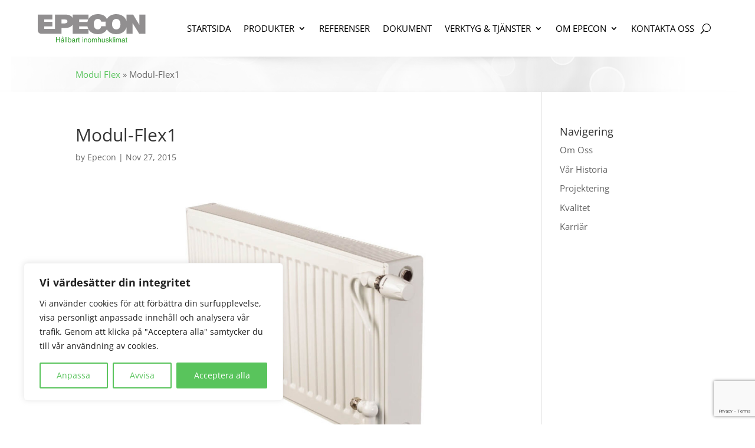

--- FILE ---
content_type: text/html; charset=utf-8
request_url: https://www.google.com/recaptcha/api2/anchor?ar=1&k=6LcUWMUUAAAAACNPvRcM73zb8RPg4SUKvG0dnPUI&co=aHR0cHM6Ly9lcGVjb24uc2U6NDQz&hl=en&v=PoyoqOPhxBO7pBk68S4YbpHZ&size=invisible&anchor-ms=20000&execute-ms=30000&cb=diku61185yjd
body_size: 48690
content:
<!DOCTYPE HTML><html dir="ltr" lang="en"><head><meta http-equiv="Content-Type" content="text/html; charset=UTF-8">
<meta http-equiv="X-UA-Compatible" content="IE=edge">
<title>reCAPTCHA</title>
<style type="text/css">
/* cyrillic-ext */
@font-face {
  font-family: 'Roboto';
  font-style: normal;
  font-weight: 400;
  font-stretch: 100%;
  src: url(//fonts.gstatic.com/s/roboto/v48/KFO7CnqEu92Fr1ME7kSn66aGLdTylUAMa3GUBHMdazTgWw.woff2) format('woff2');
  unicode-range: U+0460-052F, U+1C80-1C8A, U+20B4, U+2DE0-2DFF, U+A640-A69F, U+FE2E-FE2F;
}
/* cyrillic */
@font-face {
  font-family: 'Roboto';
  font-style: normal;
  font-weight: 400;
  font-stretch: 100%;
  src: url(//fonts.gstatic.com/s/roboto/v48/KFO7CnqEu92Fr1ME7kSn66aGLdTylUAMa3iUBHMdazTgWw.woff2) format('woff2');
  unicode-range: U+0301, U+0400-045F, U+0490-0491, U+04B0-04B1, U+2116;
}
/* greek-ext */
@font-face {
  font-family: 'Roboto';
  font-style: normal;
  font-weight: 400;
  font-stretch: 100%;
  src: url(//fonts.gstatic.com/s/roboto/v48/KFO7CnqEu92Fr1ME7kSn66aGLdTylUAMa3CUBHMdazTgWw.woff2) format('woff2');
  unicode-range: U+1F00-1FFF;
}
/* greek */
@font-face {
  font-family: 'Roboto';
  font-style: normal;
  font-weight: 400;
  font-stretch: 100%;
  src: url(//fonts.gstatic.com/s/roboto/v48/KFO7CnqEu92Fr1ME7kSn66aGLdTylUAMa3-UBHMdazTgWw.woff2) format('woff2');
  unicode-range: U+0370-0377, U+037A-037F, U+0384-038A, U+038C, U+038E-03A1, U+03A3-03FF;
}
/* math */
@font-face {
  font-family: 'Roboto';
  font-style: normal;
  font-weight: 400;
  font-stretch: 100%;
  src: url(//fonts.gstatic.com/s/roboto/v48/KFO7CnqEu92Fr1ME7kSn66aGLdTylUAMawCUBHMdazTgWw.woff2) format('woff2');
  unicode-range: U+0302-0303, U+0305, U+0307-0308, U+0310, U+0312, U+0315, U+031A, U+0326-0327, U+032C, U+032F-0330, U+0332-0333, U+0338, U+033A, U+0346, U+034D, U+0391-03A1, U+03A3-03A9, U+03B1-03C9, U+03D1, U+03D5-03D6, U+03F0-03F1, U+03F4-03F5, U+2016-2017, U+2034-2038, U+203C, U+2040, U+2043, U+2047, U+2050, U+2057, U+205F, U+2070-2071, U+2074-208E, U+2090-209C, U+20D0-20DC, U+20E1, U+20E5-20EF, U+2100-2112, U+2114-2115, U+2117-2121, U+2123-214F, U+2190, U+2192, U+2194-21AE, U+21B0-21E5, U+21F1-21F2, U+21F4-2211, U+2213-2214, U+2216-22FF, U+2308-230B, U+2310, U+2319, U+231C-2321, U+2336-237A, U+237C, U+2395, U+239B-23B7, U+23D0, U+23DC-23E1, U+2474-2475, U+25AF, U+25B3, U+25B7, U+25BD, U+25C1, U+25CA, U+25CC, U+25FB, U+266D-266F, U+27C0-27FF, U+2900-2AFF, U+2B0E-2B11, U+2B30-2B4C, U+2BFE, U+3030, U+FF5B, U+FF5D, U+1D400-1D7FF, U+1EE00-1EEFF;
}
/* symbols */
@font-face {
  font-family: 'Roboto';
  font-style: normal;
  font-weight: 400;
  font-stretch: 100%;
  src: url(//fonts.gstatic.com/s/roboto/v48/KFO7CnqEu92Fr1ME7kSn66aGLdTylUAMaxKUBHMdazTgWw.woff2) format('woff2');
  unicode-range: U+0001-000C, U+000E-001F, U+007F-009F, U+20DD-20E0, U+20E2-20E4, U+2150-218F, U+2190, U+2192, U+2194-2199, U+21AF, U+21E6-21F0, U+21F3, U+2218-2219, U+2299, U+22C4-22C6, U+2300-243F, U+2440-244A, U+2460-24FF, U+25A0-27BF, U+2800-28FF, U+2921-2922, U+2981, U+29BF, U+29EB, U+2B00-2BFF, U+4DC0-4DFF, U+FFF9-FFFB, U+10140-1018E, U+10190-1019C, U+101A0, U+101D0-101FD, U+102E0-102FB, U+10E60-10E7E, U+1D2C0-1D2D3, U+1D2E0-1D37F, U+1F000-1F0FF, U+1F100-1F1AD, U+1F1E6-1F1FF, U+1F30D-1F30F, U+1F315, U+1F31C, U+1F31E, U+1F320-1F32C, U+1F336, U+1F378, U+1F37D, U+1F382, U+1F393-1F39F, U+1F3A7-1F3A8, U+1F3AC-1F3AF, U+1F3C2, U+1F3C4-1F3C6, U+1F3CA-1F3CE, U+1F3D4-1F3E0, U+1F3ED, U+1F3F1-1F3F3, U+1F3F5-1F3F7, U+1F408, U+1F415, U+1F41F, U+1F426, U+1F43F, U+1F441-1F442, U+1F444, U+1F446-1F449, U+1F44C-1F44E, U+1F453, U+1F46A, U+1F47D, U+1F4A3, U+1F4B0, U+1F4B3, U+1F4B9, U+1F4BB, U+1F4BF, U+1F4C8-1F4CB, U+1F4D6, U+1F4DA, U+1F4DF, U+1F4E3-1F4E6, U+1F4EA-1F4ED, U+1F4F7, U+1F4F9-1F4FB, U+1F4FD-1F4FE, U+1F503, U+1F507-1F50B, U+1F50D, U+1F512-1F513, U+1F53E-1F54A, U+1F54F-1F5FA, U+1F610, U+1F650-1F67F, U+1F687, U+1F68D, U+1F691, U+1F694, U+1F698, U+1F6AD, U+1F6B2, U+1F6B9-1F6BA, U+1F6BC, U+1F6C6-1F6CF, U+1F6D3-1F6D7, U+1F6E0-1F6EA, U+1F6F0-1F6F3, U+1F6F7-1F6FC, U+1F700-1F7FF, U+1F800-1F80B, U+1F810-1F847, U+1F850-1F859, U+1F860-1F887, U+1F890-1F8AD, U+1F8B0-1F8BB, U+1F8C0-1F8C1, U+1F900-1F90B, U+1F93B, U+1F946, U+1F984, U+1F996, U+1F9E9, U+1FA00-1FA6F, U+1FA70-1FA7C, U+1FA80-1FA89, U+1FA8F-1FAC6, U+1FACE-1FADC, U+1FADF-1FAE9, U+1FAF0-1FAF8, U+1FB00-1FBFF;
}
/* vietnamese */
@font-face {
  font-family: 'Roboto';
  font-style: normal;
  font-weight: 400;
  font-stretch: 100%;
  src: url(//fonts.gstatic.com/s/roboto/v48/KFO7CnqEu92Fr1ME7kSn66aGLdTylUAMa3OUBHMdazTgWw.woff2) format('woff2');
  unicode-range: U+0102-0103, U+0110-0111, U+0128-0129, U+0168-0169, U+01A0-01A1, U+01AF-01B0, U+0300-0301, U+0303-0304, U+0308-0309, U+0323, U+0329, U+1EA0-1EF9, U+20AB;
}
/* latin-ext */
@font-face {
  font-family: 'Roboto';
  font-style: normal;
  font-weight: 400;
  font-stretch: 100%;
  src: url(//fonts.gstatic.com/s/roboto/v48/KFO7CnqEu92Fr1ME7kSn66aGLdTylUAMa3KUBHMdazTgWw.woff2) format('woff2');
  unicode-range: U+0100-02BA, U+02BD-02C5, U+02C7-02CC, U+02CE-02D7, U+02DD-02FF, U+0304, U+0308, U+0329, U+1D00-1DBF, U+1E00-1E9F, U+1EF2-1EFF, U+2020, U+20A0-20AB, U+20AD-20C0, U+2113, U+2C60-2C7F, U+A720-A7FF;
}
/* latin */
@font-face {
  font-family: 'Roboto';
  font-style: normal;
  font-weight: 400;
  font-stretch: 100%;
  src: url(//fonts.gstatic.com/s/roboto/v48/KFO7CnqEu92Fr1ME7kSn66aGLdTylUAMa3yUBHMdazQ.woff2) format('woff2');
  unicode-range: U+0000-00FF, U+0131, U+0152-0153, U+02BB-02BC, U+02C6, U+02DA, U+02DC, U+0304, U+0308, U+0329, U+2000-206F, U+20AC, U+2122, U+2191, U+2193, U+2212, U+2215, U+FEFF, U+FFFD;
}
/* cyrillic-ext */
@font-face {
  font-family: 'Roboto';
  font-style: normal;
  font-weight: 500;
  font-stretch: 100%;
  src: url(//fonts.gstatic.com/s/roboto/v48/KFO7CnqEu92Fr1ME7kSn66aGLdTylUAMa3GUBHMdazTgWw.woff2) format('woff2');
  unicode-range: U+0460-052F, U+1C80-1C8A, U+20B4, U+2DE0-2DFF, U+A640-A69F, U+FE2E-FE2F;
}
/* cyrillic */
@font-face {
  font-family: 'Roboto';
  font-style: normal;
  font-weight: 500;
  font-stretch: 100%;
  src: url(//fonts.gstatic.com/s/roboto/v48/KFO7CnqEu92Fr1ME7kSn66aGLdTylUAMa3iUBHMdazTgWw.woff2) format('woff2');
  unicode-range: U+0301, U+0400-045F, U+0490-0491, U+04B0-04B1, U+2116;
}
/* greek-ext */
@font-face {
  font-family: 'Roboto';
  font-style: normal;
  font-weight: 500;
  font-stretch: 100%;
  src: url(//fonts.gstatic.com/s/roboto/v48/KFO7CnqEu92Fr1ME7kSn66aGLdTylUAMa3CUBHMdazTgWw.woff2) format('woff2');
  unicode-range: U+1F00-1FFF;
}
/* greek */
@font-face {
  font-family: 'Roboto';
  font-style: normal;
  font-weight: 500;
  font-stretch: 100%;
  src: url(//fonts.gstatic.com/s/roboto/v48/KFO7CnqEu92Fr1ME7kSn66aGLdTylUAMa3-UBHMdazTgWw.woff2) format('woff2');
  unicode-range: U+0370-0377, U+037A-037F, U+0384-038A, U+038C, U+038E-03A1, U+03A3-03FF;
}
/* math */
@font-face {
  font-family: 'Roboto';
  font-style: normal;
  font-weight: 500;
  font-stretch: 100%;
  src: url(//fonts.gstatic.com/s/roboto/v48/KFO7CnqEu92Fr1ME7kSn66aGLdTylUAMawCUBHMdazTgWw.woff2) format('woff2');
  unicode-range: U+0302-0303, U+0305, U+0307-0308, U+0310, U+0312, U+0315, U+031A, U+0326-0327, U+032C, U+032F-0330, U+0332-0333, U+0338, U+033A, U+0346, U+034D, U+0391-03A1, U+03A3-03A9, U+03B1-03C9, U+03D1, U+03D5-03D6, U+03F0-03F1, U+03F4-03F5, U+2016-2017, U+2034-2038, U+203C, U+2040, U+2043, U+2047, U+2050, U+2057, U+205F, U+2070-2071, U+2074-208E, U+2090-209C, U+20D0-20DC, U+20E1, U+20E5-20EF, U+2100-2112, U+2114-2115, U+2117-2121, U+2123-214F, U+2190, U+2192, U+2194-21AE, U+21B0-21E5, U+21F1-21F2, U+21F4-2211, U+2213-2214, U+2216-22FF, U+2308-230B, U+2310, U+2319, U+231C-2321, U+2336-237A, U+237C, U+2395, U+239B-23B7, U+23D0, U+23DC-23E1, U+2474-2475, U+25AF, U+25B3, U+25B7, U+25BD, U+25C1, U+25CA, U+25CC, U+25FB, U+266D-266F, U+27C0-27FF, U+2900-2AFF, U+2B0E-2B11, U+2B30-2B4C, U+2BFE, U+3030, U+FF5B, U+FF5D, U+1D400-1D7FF, U+1EE00-1EEFF;
}
/* symbols */
@font-face {
  font-family: 'Roboto';
  font-style: normal;
  font-weight: 500;
  font-stretch: 100%;
  src: url(//fonts.gstatic.com/s/roboto/v48/KFO7CnqEu92Fr1ME7kSn66aGLdTylUAMaxKUBHMdazTgWw.woff2) format('woff2');
  unicode-range: U+0001-000C, U+000E-001F, U+007F-009F, U+20DD-20E0, U+20E2-20E4, U+2150-218F, U+2190, U+2192, U+2194-2199, U+21AF, U+21E6-21F0, U+21F3, U+2218-2219, U+2299, U+22C4-22C6, U+2300-243F, U+2440-244A, U+2460-24FF, U+25A0-27BF, U+2800-28FF, U+2921-2922, U+2981, U+29BF, U+29EB, U+2B00-2BFF, U+4DC0-4DFF, U+FFF9-FFFB, U+10140-1018E, U+10190-1019C, U+101A0, U+101D0-101FD, U+102E0-102FB, U+10E60-10E7E, U+1D2C0-1D2D3, U+1D2E0-1D37F, U+1F000-1F0FF, U+1F100-1F1AD, U+1F1E6-1F1FF, U+1F30D-1F30F, U+1F315, U+1F31C, U+1F31E, U+1F320-1F32C, U+1F336, U+1F378, U+1F37D, U+1F382, U+1F393-1F39F, U+1F3A7-1F3A8, U+1F3AC-1F3AF, U+1F3C2, U+1F3C4-1F3C6, U+1F3CA-1F3CE, U+1F3D4-1F3E0, U+1F3ED, U+1F3F1-1F3F3, U+1F3F5-1F3F7, U+1F408, U+1F415, U+1F41F, U+1F426, U+1F43F, U+1F441-1F442, U+1F444, U+1F446-1F449, U+1F44C-1F44E, U+1F453, U+1F46A, U+1F47D, U+1F4A3, U+1F4B0, U+1F4B3, U+1F4B9, U+1F4BB, U+1F4BF, U+1F4C8-1F4CB, U+1F4D6, U+1F4DA, U+1F4DF, U+1F4E3-1F4E6, U+1F4EA-1F4ED, U+1F4F7, U+1F4F9-1F4FB, U+1F4FD-1F4FE, U+1F503, U+1F507-1F50B, U+1F50D, U+1F512-1F513, U+1F53E-1F54A, U+1F54F-1F5FA, U+1F610, U+1F650-1F67F, U+1F687, U+1F68D, U+1F691, U+1F694, U+1F698, U+1F6AD, U+1F6B2, U+1F6B9-1F6BA, U+1F6BC, U+1F6C6-1F6CF, U+1F6D3-1F6D7, U+1F6E0-1F6EA, U+1F6F0-1F6F3, U+1F6F7-1F6FC, U+1F700-1F7FF, U+1F800-1F80B, U+1F810-1F847, U+1F850-1F859, U+1F860-1F887, U+1F890-1F8AD, U+1F8B0-1F8BB, U+1F8C0-1F8C1, U+1F900-1F90B, U+1F93B, U+1F946, U+1F984, U+1F996, U+1F9E9, U+1FA00-1FA6F, U+1FA70-1FA7C, U+1FA80-1FA89, U+1FA8F-1FAC6, U+1FACE-1FADC, U+1FADF-1FAE9, U+1FAF0-1FAF8, U+1FB00-1FBFF;
}
/* vietnamese */
@font-face {
  font-family: 'Roboto';
  font-style: normal;
  font-weight: 500;
  font-stretch: 100%;
  src: url(//fonts.gstatic.com/s/roboto/v48/KFO7CnqEu92Fr1ME7kSn66aGLdTylUAMa3OUBHMdazTgWw.woff2) format('woff2');
  unicode-range: U+0102-0103, U+0110-0111, U+0128-0129, U+0168-0169, U+01A0-01A1, U+01AF-01B0, U+0300-0301, U+0303-0304, U+0308-0309, U+0323, U+0329, U+1EA0-1EF9, U+20AB;
}
/* latin-ext */
@font-face {
  font-family: 'Roboto';
  font-style: normal;
  font-weight: 500;
  font-stretch: 100%;
  src: url(//fonts.gstatic.com/s/roboto/v48/KFO7CnqEu92Fr1ME7kSn66aGLdTylUAMa3KUBHMdazTgWw.woff2) format('woff2');
  unicode-range: U+0100-02BA, U+02BD-02C5, U+02C7-02CC, U+02CE-02D7, U+02DD-02FF, U+0304, U+0308, U+0329, U+1D00-1DBF, U+1E00-1E9F, U+1EF2-1EFF, U+2020, U+20A0-20AB, U+20AD-20C0, U+2113, U+2C60-2C7F, U+A720-A7FF;
}
/* latin */
@font-face {
  font-family: 'Roboto';
  font-style: normal;
  font-weight: 500;
  font-stretch: 100%;
  src: url(//fonts.gstatic.com/s/roboto/v48/KFO7CnqEu92Fr1ME7kSn66aGLdTylUAMa3yUBHMdazQ.woff2) format('woff2');
  unicode-range: U+0000-00FF, U+0131, U+0152-0153, U+02BB-02BC, U+02C6, U+02DA, U+02DC, U+0304, U+0308, U+0329, U+2000-206F, U+20AC, U+2122, U+2191, U+2193, U+2212, U+2215, U+FEFF, U+FFFD;
}
/* cyrillic-ext */
@font-face {
  font-family: 'Roboto';
  font-style: normal;
  font-weight: 900;
  font-stretch: 100%;
  src: url(//fonts.gstatic.com/s/roboto/v48/KFO7CnqEu92Fr1ME7kSn66aGLdTylUAMa3GUBHMdazTgWw.woff2) format('woff2');
  unicode-range: U+0460-052F, U+1C80-1C8A, U+20B4, U+2DE0-2DFF, U+A640-A69F, U+FE2E-FE2F;
}
/* cyrillic */
@font-face {
  font-family: 'Roboto';
  font-style: normal;
  font-weight: 900;
  font-stretch: 100%;
  src: url(//fonts.gstatic.com/s/roboto/v48/KFO7CnqEu92Fr1ME7kSn66aGLdTylUAMa3iUBHMdazTgWw.woff2) format('woff2');
  unicode-range: U+0301, U+0400-045F, U+0490-0491, U+04B0-04B1, U+2116;
}
/* greek-ext */
@font-face {
  font-family: 'Roboto';
  font-style: normal;
  font-weight: 900;
  font-stretch: 100%;
  src: url(//fonts.gstatic.com/s/roboto/v48/KFO7CnqEu92Fr1ME7kSn66aGLdTylUAMa3CUBHMdazTgWw.woff2) format('woff2');
  unicode-range: U+1F00-1FFF;
}
/* greek */
@font-face {
  font-family: 'Roboto';
  font-style: normal;
  font-weight: 900;
  font-stretch: 100%;
  src: url(//fonts.gstatic.com/s/roboto/v48/KFO7CnqEu92Fr1ME7kSn66aGLdTylUAMa3-UBHMdazTgWw.woff2) format('woff2');
  unicode-range: U+0370-0377, U+037A-037F, U+0384-038A, U+038C, U+038E-03A1, U+03A3-03FF;
}
/* math */
@font-face {
  font-family: 'Roboto';
  font-style: normal;
  font-weight: 900;
  font-stretch: 100%;
  src: url(//fonts.gstatic.com/s/roboto/v48/KFO7CnqEu92Fr1ME7kSn66aGLdTylUAMawCUBHMdazTgWw.woff2) format('woff2');
  unicode-range: U+0302-0303, U+0305, U+0307-0308, U+0310, U+0312, U+0315, U+031A, U+0326-0327, U+032C, U+032F-0330, U+0332-0333, U+0338, U+033A, U+0346, U+034D, U+0391-03A1, U+03A3-03A9, U+03B1-03C9, U+03D1, U+03D5-03D6, U+03F0-03F1, U+03F4-03F5, U+2016-2017, U+2034-2038, U+203C, U+2040, U+2043, U+2047, U+2050, U+2057, U+205F, U+2070-2071, U+2074-208E, U+2090-209C, U+20D0-20DC, U+20E1, U+20E5-20EF, U+2100-2112, U+2114-2115, U+2117-2121, U+2123-214F, U+2190, U+2192, U+2194-21AE, U+21B0-21E5, U+21F1-21F2, U+21F4-2211, U+2213-2214, U+2216-22FF, U+2308-230B, U+2310, U+2319, U+231C-2321, U+2336-237A, U+237C, U+2395, U+239B-23B7, U+23D0, U+23DC-23E1, U+2474-2475, U+25AF, U+25B3, U+25B7, U+25BD, U+25C1, U+25CA, U+25CC, U+25FB, U+266D-266F, U+27C0-27FF, U+2900-2AFF, U+2B0E-2B11, U+2B30-2B4C, U+2BFE, U+3030, U+FF5B, U+FF5D, U+1D400-1D7FF, U+1EE00-1EEFF;
}
/* symbols */
@font-face {
  font-family: 'Roboto';
  font-style: normal;
  font-weight: 900;
  font-stretch: 100%;
  src: url(//fonts.gstatic.com/s/roboto/v48/KFO7CnqEu92Fr1ME7kSn66aGLdTylUAMaxKUBHMdazTgWw.woff2) format('woff2');
  unicode-range: U+0001-000C, U+000E-001F, U+007F-009F, U+20DD-20E0, U+20E2-20E4, U+2150-218F, U+2190, U+2192, U+2194-2199, U+21AF, U+21E6-21F0, U+21F3, U+2218-2219, U+2299, U+22C4-22C6, U+2300-243F, U+2440-244A, U+2460-24FF, U+25A0-27BF, U+2800-28FF, U+2921-2922, U+2981, U+29BF, U+29EB, U+2B00-2BFF, U+4DC0-4DFF, U+FFF9-FFFB, U+10140-1018E, U+10190-1019C, U+101A0, U+101D0-101FD, U+102E0-102FB, U+10E60-10E7E, U+1D2C0-1D2D3, U+1D2E0-1D37F, U+1F000-1F0FF, U+1F100-1F1AD, U+1F1E6-1F1FF, U+1F30D-1F30F, U+1F315, U+1F31C, U+1F31E, U+1F320-1F32C, U+1F336, U+1F378, U+1F37D, U+1F382, U+1F393-1F39F, U+1F3A7-1F3A8, U+1F3AC-1F3AF, U+1F3C2, U+1F3C4-1F3C6, U+1F3CA-1F3CE, U+1F3D4-1F3E0, U+1F3ED, U+1F3F1-1F3F3, U+1F3F5-1F3F7, U+1F408, U+1F415, U+1F41F, U+1F426, U+1F43F, U+1F441-1F442, U+1F444, U+1F446-1F449, U+1F44C-1F44E, U+1F453, U+1F46A, U+1F47D, U+1F4A3, U+1F4B0, U+1F4B3, U+1F4B9, U+1F4BB, U+1F4BF, U+1F4C8-1F4CB, U+1F4D6, U+1F4DA, U+1F4DF, U+1F4E3-1F4E6, U+1F4EA-1F4ED, U+1F4F7, U+1F4F9-1F4FB, U+1F4FD-1F4FE, U+1F503, U+1F507-1F50B, U+1F50D, U+1F512-1F513, U+1F53E-1F54A, U+1F54F-1F5FA, U+1F610, U+1F650-1F67F, U+1F687, U+1F68D, U+1F691, U+1F694, U+1F698, U+1F6AD, U+1F6B2, U+1F6B9-1F6BA, U+1F6BC, U+1F6C6-1F6CF, U+1F6D3-1F6D7, U+1F6E0-1F6EA, U+1F6F0-1F6F3, U+1F6F7-1F6FC, U+1F700-1F7FF, U+1F800-1F80B, U+1F810-1F847, U+1F850-1F859, U+1F860-1F887, U+1F890-1F8AD, U+1F8B0-1F8BB, U+1F8C0-1F8C1, U+1F900-1F90B, U+1F93B, U+1F946, U+1F984, U+1F996, U+1F9E9, U+1FA00-1FA6F, U+1FA70-1FA7C, U+1FA80-1FA89, U+1FA8F-1FAC6, U+1FACE-1FADC, U+1FADF-1FAE9, U+1FAF0-1FAF8, U+1FB00-1FBFF;
}
/* vietnamese */
@font-face {
  font-family: 'Roboto';
  font-style: normal;
  font-weight: 900;
  font-stretch: 100%;
  src: url(//fonts.gstatic.com/s/roboto/v48/KFO7CnqEu92Fr1ME7kSn66aGLdTylUAMa3OUBHMdazTgWw.woff2) format('woff2');
  unicode-range: U+0102-0103, U+0110-0111, U+0128-0129, U+0168-0169, U+01A0-01A1, U+01AF-01B0, U+0300-0301, U+0303-0304, U+0308-0309, U+0323, U+0329, U+1EA0-1EF9, U+20AB;
}
/* latin-ext */
@font-face {
  font-family: 'Roboto';
  font-style: normal;
  font-weight: 900;
  font-stretch: 100%;
  src: url(//fonts.gstatic.com/s/roboto/v48/KFO7CnqEu92Fr1ME7kSn66aGLdTylUAMa3KUBHMdazTgWw.woff2) format('woff2');
  unicode-range: U+0100-02BA, U+02BD-02C5, U+02C7-02CC, U+02CE-02D7, U+02DD-02FF, U+0304, U+0308, U+0329, U+1D00-1DBF, U+1E00-1E9F, U+1EF2-1EFF, U+2020, U+20A0-20AB, U+20AD-20C0, U+2113, U+2C60-2C7F, U+A720-A7FF;
}
/* latin */
@font-face {
  font-family: 'Roboto';
  font-style: normal;
  font-weight: 900;
  font-stretch: 100%;
  src: url(//fonts.gstatic.com/s/roboto/v48/KFO7CnqEu92Fr1ME7kSn66aGLdTylUAMa3yUBHMdazQ.woff2) format('woff2');
  unicode-range: U+0000-00FF, U+0131, U+0152-0153, U+02BB-02BC, U+02C6, U+02DA, U+02DC, U+0304, U+0308, U+0329, U+2000-206F, U+20AC, U+2122, U+2191, U+2193, U+2212, U+2215, U+FEFF, U+FFFD;
}

</style>
<link rel="stylesheet" type="text/css" href="https://www.gstatic.com/recaptcha/releases/PoyoqOPhxBO7pBk68S4YbpHZ/styles__ltr.css">
<script nonce="TK6ZBAe8bkrMjWIYRR_Zbg" type="text/javascript">window['__recaptcha_api'] = 'https://www.google.com/recaptcha/api2/';</script>
<script type="text/javascript" src="https://www.gstatic.com/recaptcha/releases/PoyoqOPhxBO7pBk68S4YbpHZ/recaptcha__en.js" nonce="TK6ZBAe8bkrMjWIYRR_Zbg">
      
    </script></head>
<body><div id="rc-anchor-alert" class="rc-anchor-alert"></div>
<input type="hidden" id="recaptcha-token" value="[base64]">
<script type="text/javascript" nonce="TK6ZBAe8bkrMjWIYRR_Zbg">
      recaptcha.anchor.Main.init("[\x22ainput\x22,[\x22bgdata\x22,\x22\x22,\[base64]/[base64]/bmV3IFpbdF0obVswXSk6Sz09Mj9uZXcgWlt0XShtWzBdLG1bMV0pOks9PTM/bmV3IFpbdF0obVswXSxtWzFdLG1bMl0pOks9PTQ/[base64]/[base64]/[base64]/[base64]/[base64]/[base64]/[base64]/[base64]/[base64]/[base64]/[base64]/[base64]/[base64]/[base64]\\u003d\\u003d\x22,\[base64]\x22,\x22Z27CqVx0OsKJwrvCqj8ow7XCljHCi8OnYMK9LHAAc8KWwropw6wFZMO+XcO2MxXDi8KHREsTwoDCl1loLMOWw5TClcONw4DDlcKQw6pbw6QSwqBfw5xqw5LCulZuwrJ7FSzCr8OQUcOmwolLw6zDtiZ2w4Frw7nDvGXDsyTCi8K9wpVELsObOMKPEDjCkMKKW8K/w5V1w4jCuCtywrgNOHnDni56w5wEMyJdSU3CmcKvwq7DlMO3YCJhwqbCtkMdWsOtEDNKw59+wofCgV7CtUrDhVzCssOSwpUUw7l3wr/CkMOrfcOsZDTCtsKcwrYPw7xYw6dbw5VPw5Qkwq1+w4QtJ1xHw6kEP3UaUTHCsWoQw4vDicK3w5PCjMKARMORGMOuw6NAwrx9e0nCiSYbDmQfwobDmCEDw6zDmsKZw7w+fxtFwp7Cu8K9Un/[base64]/Dj1DDgcOCw43Dm8OFwrFCI8OHLg9neF8tDBnCnnnCrTHCmWLDlWAKPcKCAMKRwo/[base64]/[base64]/CvT7DncKdwrAiwqLDjcK/[base64]/E0MZw60JK8KxwqzDpzxPfTnChMK9eETCvMOsw4RAJzd0HVDDqGvClsKMw5/Do8OUDcOpw6gRw6jDkcK7G8OIVsOODEByw5dWKsKDwpJPw5jClHvDoMKfNcK7wqvCnnrDkDzCuMKdQERFwqA+dCDCuHbDthrCu8KUHzcpwr/DoVTClcOzwqbDnsK/AQ4jU8Ovwr7CryzDi8KLB1p0w5UqwrjDsVzDmBdnJ8OHw6nChMOwFn3Ds8KkRA/Dk8OFZTbChsOsY2/[base64]/AcKrw7Uaw4AIwqd6XE84wpbCjsOLw7PDjQogw7JQwrJXw4wKwpvCk3rCggHCrsK7bhbDm8OFW3LCq8KuImrDssKSdXFvYihZwrHDpVcsw5d6w4dAwoUww5BPMhrCsGciK8Ovw5/Cq8OnbsK/firDnGZuw78ewq/[base64]/a8KdRz7CsRVBwrM6N2zCmm0EVMO6wrHDli3Cull/VsOTWhR/[base64]/Dr2x7woAQwptIXAZccsK4MsKWwrVBJ8KhU8OVO0MjwqjCjxfDr8KSw41XIG5cdRkHwr3DlsKyw5nDh8OaRGLCol9rKMOJw4dQVMKaw6nCoRkGw4LCmMK0PRtbwrU4VcKoKMKdwrsOMU3DlGdDcsO8GQvCh8OyN8K8QX3DvH7DrcKqW1MUw7h7wp3Clg7CnlLDkG/Ch8OSw5PCmMKwEcKAw6hQOsKuw4o7w6Y1b8KrGXLCjT4Rw53DucKSw6bDmV3Cr27CsjxFCMOIaMO6MxHDg8Ohw7Flw74IASjCtgrCpsKmwpDCjMKqwr/DvMKxwpvCrVbDjBguKgHCvgF0wpbDt8KqLHsYTz91wpzDq8OewoJtHsOTR8ODJFg2wrfDtcOMwr7CmcKpaxXCgsO1w7Jlw6TDsB80A8OHw4NgJETDq8OGLcKiNwzCqjg3DlAXYcOmPsOYwrk4UMKNwp/CnyA8w5/[base64]/Cn37CpAQJw5d8U3PDs8KPwonDgsOlw4DCq8Oxw7kHwpRBwpHCvsK9wr/[base64]/[base64]/aMK4w7/CqsOSw6jDosOUwrHCnXxhVsOKw75iw6vDgsKuB2dXwo/DpRMrSMKmw5zCnsKbPMOzwqRuMMOPV8OzYm5dw5FaHcOdw4bDryXCj8OiZmchQCEdw5rCvQ1dwofCrAZsRMOnwoh6R8KTw6fDj1bDj8KDwpbDtU9/HinDtsKlPl/DjEpSJz3DssOnwozDncObwr7CpizCucKnKBrCusKowrUaw43Dlntow49bRMO4I8KHwo7CvcK7Qmc4w4XDnQpPazBFPsK+w6JtMMOrwo/[base64]/[base64]/CosOww5zCv8Otw4lAQjLCgsOfwq7DgwlLdsO2w7Z9dcOrw7NnacOTw7zDtAtaw4NDwpfCkz0aacOywqLCsMOhNcK1w4HDksOgYMKpw43CsylNQGAjVxDCicOew4VKNMOyXyV4w6zCoGrDnBHDoEc2aMKcw7IOX8K0wq8Sw63DrcKvKGPDuMKRambCtl/[base64]/Cp8OwLMOUwoYjwotqwpJdwpcTwrHDjVXCmn3DlQjDrCrCsxZRFcOGEsKRUmTDqz/DulonLcK+wrDCmsKsw543asKjJ8O/wqfDssKedlLCsMOpwpgpw5dow7nCqcONT1PCksKqL8OQw4vCvMK9wqESwqASPyrDgsK4Q1fCoDXCqFcpRkZ2OcOow4HCrlNvFk3DvcKILsOTGMOhLDosZRUwKC3CkHDDg8KSw7nDnsKzwpd5wqbDvAPCnBHDoSLCrsOCw5zCr8O8wqQDwowuPhl8blENw6fDh0DDmD/CjCfCtsKePDs9BlRswoMewqtMDsKBw5h7ZiDCqsKiw6/CjsKtasOzRcKvw4PCssK8wr/DozDCt8ORw7zDmMKeXW5ywr7CgsOqwq3Dtipow5HDv8Klw4LCky8/[base64]/Dv8KWJcK+JR57H8K4IyfCpMO9Aj1GCcKRF8K5w5dlwpPCujxZMcOewoQfbh/[base64]/bnBTPQNJwpPDsCjCr8K9Q8OywrQYw71bw6ladnDChkFsJWlCZkbCnDbDtMOmwqAgwqHCucOFRsKWw7ABw7zDtGnDhzrDpAgtH2tmBcKjP3BNw7PCt01mKsKXw4B9WUDDoH5Ww7s/w6puJQHDrSVzw4fDr8KawpBVHsKWwoUgaibCiwBGLXh6woDCqMK0aDkowpbDnMO2wp3Cg8OeKsKRwqHDvcOuw4thw4LCv8Ozw6EWwoDCtcKrw5/DgAZ/w4PCmTvDpcKMOmHCmiLDlU/Clj9sVsKDB1LCqkxYw4BmwpxQworDqUQlwqJQwqfDqsKqw5xiwqHDr8OqNWxSesKjXcKeRcKIwqHDjwnCogrCnXwVwrPCtRfChE4SU8OUw4PCvMKlw5PChsOVw5zCm8O6asKPwo7CknnDhA/DncKKZ8KGMcORBg1ow7nDj2LDpcOUD8K9NsK9ICcBRMONSMOPehXDjyoGWMKQw5fDsMOtw6PClXMawqQJw6Qkw7t/w7nCiTTDtDMUw5nDoijCmMO8Ukkjw6Vyw7cDwrciBsKswpQZMsK7wo/CrsK2VMKoUXNcwqrCtsKwJjReKV3Ch8Kzw5rCoRzDqxfDrsK7YTHCjMOWw7rCjlFHa8KMw7N+VWhOZcOhwpfClk/[base64]/[base64]/CscK4NsKUcyDCvMOwX8KFJcOfwpfCuwMmw5www4fDi8OawpRuSFTDgsO3w4IDPS1cw75DKMOoOCrDscOadUV9w6HDulEOFsOoeWXDvcOyw4jCsSvDq1DCiMObw53Co1AJD8OrPkbCvTfDh8Ouw7MrwrzDpsO/w6sPGmDDkRU7wqMAJMKgQV9KecKJwo5vRcONwp/DvcOrMUfCj8KQw4DCvTvDusKbw5XDucK1woMtw6oiSUZow6vCpRFnaMKVw4vCrMKbeMOOw6/Dl8O3wqlPRVFrI8K6EMKbw4c3f8ONGMOnLcOrwovDnkfCm27DicKRwq7CvsKiwpp9bsOcwp7DjEUsISzCnyIQwqYVwrEBw5vChAvDqcKEw6bDhnAIwqLDuMO1firCq8OSwo9/w6/CiGhGw4VKw48aw7x/wozCncOUWMK1wrk0wrFIPsKCCcOdByfCpiXDsMO0acO7acKhwpQOw6tBNcK9w4kawppPw7IuAsKaw5TCp8OeW18Dw5IAw7zDvcOfPsO1w7jCosKIwr9kwr/DiMKew4bDtMOvDAQ/[base64]/ChT7Dr8OdesKRS3AadsOPw6XCvTXCgsKKeMORwqrCu0nDjw5/[base64]/DisO/w5o/FDjCk0HCgkE/woM7VMKLJ8KjGQTDn8KZwoUgwrBeKVLCj0XDvsKkK0o1QiB+d1jDhcKfw5QFw63CrsKUwqAfCz02b0cPZcKhA8OZw5opd8KMw7wNwqlKw4XDiAnDohjCpsKmR34qwpjDsjJKw5PCg8K4w44IwrJZUsKmw790IsOHwr8Bwo/DrsKXGsKmw4rDnMOTcsKcCcKuRsOONSXCnhHDlhxpw53CpC92FGfChcOmdMO2wpt9wqpFbcK/wqDDtcKzaALCviFgw7PDrjHDpVggwooAw7nCimEWbAMIw6LDmF5WwpvDm8Khw4dWwr4Yw5XCgsK4dHUODA/CmC9iVsKdCMOidUTCkcO+WAhZw5zDncOXwqnCnHjCh8KxT1Axwq5RwoHCgHfDvMO6w4XDusK8wrrDucOvwpttdsKQAyV6woVADUk0w65nwrjCtsOHwrB1J8OrK8O/AcKbElDCiEjDli0ew4nCs8OPWQk/RVnDgikbf3vCkMOCb1bDsivDtVvCu1Itw6Fkbh/CqcOsS8KpworCq8Knw7XCgE1lCMKnRCPDjcKYw7PCtT/Dml3CuMOaPcKaTcOYw6UGwoTCpjY9KGZdwro4wpJGfWJ6cQVbw64Jwrx3w5vDvAUtGWjDmsKhwrpiwos9wqbCi8OtwpjDjMKWFMOhUCkpw6J8woRjw7ciw6ZawoPCgDrClG/CucOkw7FpCkRdwo3DtMK+LcO9Q0xkwqo2B15VScOnOUcCRMOLEMOTw4DDjsKQT0HCjMOhYSVEd1pTw63CjhTDvkbDhX4UbcOqfgTCinhLaMKKM8OkNMOEw6DDpsKdAD5awr3Dk8OBw4s9AxdXUn/Ckxlmw7/CosK3XHvCuEZCGRzCpnnDqMK4FRNJDFDDmGBzwqwEwofCj8OAwprDoXbDgcKIDMOlw5TCsAdlwpPCp3rDugVmD1/[base64]/[base64]/XsK8w6VUATAYw6UTcHsAZcOffVYtwrTDiyBwwrxyacKWPzU1CMODw6HCksOPwpPDmsO2VMO9wrg9bsK+w7nDg8O0wrrDv0UydhrDiGkCwofDl03DrDElwrJwKMO7w7vDn8OTw5DCkMOSBXTDsSwgwrrDoMOvMsOjwqkTw7fCnHLDuCfDpX/DkV4BfsOQVQnDrS90wpDDrnwhwrxAw58tLWfCg8OvKsK/YsKdcMO1bcKKcMOyUCBeCMKKUcOibRtAw5DCpg/CknvCpBHCkXbDs0hKw5x3F8O8T0MJwrPCpwp3BFjCjmAowq3Di2rDlsKQw5HCq1ktw5TCoRpIwrrCocOgwpvDkMKDHFDCs8KRHAcDwoAKwq92wqXDj0rCqSDDnHcUWcK/w7UgcsKSwpgfbETDmsOmIQQ8CMKlw4jDuCnCtzMNJGxpw6zCkMOyZcOmw6BTwpBUwrozw6ZoUsKTw4bDjcObFHnDosONwo/[base64]/DrBXCmcOawrTDksO5fUXCjsOtfE8iw5kbLVDCmsKYw4jDhcOUH11Sw74Hw4TDhHhyw6ZtUVjCjH86w6fChgzDuQ/DhcKAeBPDi8KCwqjDrMKXw4MoYRJUw7YNSMKtXcKeMR3Cn8O5wpbCuMO8G8OKwrssWcOKwpnChsKFw7p2LsObdMKxaDbCp8OhwoQmw5F9wobDuF/Ci8Obw4jCrxDCosKAwqvDu8KDHsOnV1huw7/ChjYEY8KAw5XDp8K3w63CscKfR8Oyw4bDtsK9F8K5wr3Dr8Klwp/Ct3ARHk4qw4DDoTzCk2cdw6MLKhZGwqcdW8OawrM0wonDg8KSOsK+EVNuXlDCusO4FAdjdMKkw7gMPcOcw63DjXJ/WcO9PMO1w5bDvgPDrsOFw7l4L8Opw7XDlTVbwqfCmMOpwrM0Lil4bcOQfiDCggkEwoIawrPCqwzCh1rDqsKLw7AXwq/DmlPCjMKPw73CoSTDi8K5RsOYw7Y7dFzCr8KhTR0kwp94w4HCpMKAw6HDoMO6T8KfwpgPeHjCnMKgcsKleMOtccO0wqLCuTjCi8KBwrXCglliLmwEw6VVFwjClsO3LnRrOXhHw6RSw6rCusOUFx7DhcOcKWLDm8O4w4zCvFrCssKGS8KFc8KuwpRlwos3w7/DmSvCmFPCrcOVw6BpVTJuJcKWwqrDpnDDq8OoHGrDt1cawrjCmMKawoM4wpnDtcOUwqnDpwPDtEk0Sz/CgBo4U8K1ecO1w4Y7AsKjc8OrOmArw6zCrsOiPTzCgcKOw6E6UHXDosODw4t+wpUBBMO5OsOLNyLCi2NiCMKnw4XClxM4fsKvEsOiw4wzTMOxwpwVGX0xw69tO27CqcOLw7lgZQbDqCtPIx/DtDAGLMOlwozCpAc4w4XDmMKHw7csFcKCw4jDqcO1UcOcw5/DkyfDvx0mbMK4w6slw5wZO8Oywoo3T8OJw7vCmmQJOhzDinsmd18rw6/[base64]/CiMKRw4zDr8KNw4PDo8OGS8OJfCTCrcKfSWZOw77DiQPDlcKlMsKewrRdwrjCq8OQw6N8wpzCk2A7F8Orw7wpL3ExDmU8bF4+W8KWw6sDbwvDgXjCtxcQHHnChMOQw6xlakZCwqMGdENUCSVOw7pkw7QOwopAwpHCuBnCjm3CkxbCgh/[base64]/DmAERwqLDmcOiwqjCmMKnKkbCu8KMwr88w7LClMOfw7zDkGLDk8KFwpjDqBvCjcKbw4bDvX/DusKbRCvChsKswo/DkkvDlCjDjyYuwrRgHMOTLcOdwpPCtUTChcOPw5ILWMKYwobDqsKhSX5ow5nDlGrDq8KgwoR/[base64]/PlHCgMOIPcOwwooMOcKhJ1LDo8OSB8KgCifDi07CrcOHw73Cm0vCi8KvCsKjw43CrSRKJDDCsB0RwpDDqsKlSMOBUcOII8Kww6XCp3jChcOdwqXCn8KWIilOw5/Cm8OAwoXCvgUyZMOww7DCoz1FwrjDrcKKw4LCusOdwpLDicKeGcKawpXDkULDlEzCgTgnw48OwpDCvQRywp/DrsKXwrDCtBVFQCx2XcKoTcOhcMKRecKMU1dUw5V/wo1gwrBocF7Cjj17JcKLdsOAw5Uuw7TCq8OzSGTDpH8qw6tEwrrColMLw59AwrQDEkzDk1tfNUZNw4/[base64]/DssOxw4fCu8O8wq7Dp8K3woMRS05/V8OPw7pKdxZ6QWdfEQHDjsKswq5EKMK2w48pS8KRWVLCsCfDu8Ktw6bDgFkAw5LCtg9BRcKuw5nDkGx9G8OCJXTDtcKIw6rDrsK3LsOMQsOPwp/[base64]/Jkp1MXk7a8OTwoNPw6BIcDRGw4MCwpnCssOlw6LDl8KYwpsibsOVw5ZcwrLDlcKFwrohT8OyRi/Dj8OpwolGMcK+w6rCnMO4eMKXw7p+w5J4w55UwrDDssKqw6Uiw7vCqn7DoUY9wrLDp0PCrTVMWHPDpGTDisOUw53CvHTCgcKew5TCplzDvcOWeMOCwo/CmMOGTixKwoTDksOKWGHDonNpw7nDoQcjwoEPDV3CrR9ow5E1FRnDljzDik7Cs3VDPWcSNMO6wohlX8KuFxPCusOTw5fDh8KoHcK2WMOewr/Dvh7Dn8OORW8Dw5nDnQvDtMK2S8O6NMOKw6LDqsK8CcK6w5fChsO/QcOCw7rCq8OUw5DDoMOzUX0Dw7bCnwHCpsKhw4IBM8Ozw6BWYsOQDsOcBxzCv8OtB8OXe8OxwpFNfsKJwp7Dr0t4wo5JBzkgFsOScizCvnMZG8OPaMK4w7DDvwvCv0bDmUVDw5zDsEUZwqTCvQIrYDnDi8OQw78/wpNqJmXCsmxfwrXCqlMXLUjDmMOrw73DnhNvacKHw5Yew7nCtcKmwpfDpsO4LsKqwrY0D8OYccKiQMOtM24owoXCl8KJKsKnXztOD8OsNDrDlMO/w78KdBvDtXXCvzbCmMOhw7fDkFzCpXHCtMKMwoN+w7oEwqhiwqrCkMKfw7TCoCBnwq1bP3HCmsKOwpBuBlwfJjhhWjHCp8KCCDJDWC5wSsOnHMOqFMKNVxnCjsOjFQjClcKJC8Ktw5DDoyV3Exgjwqd6T8OhwpbDlThsKMO5KybDhsKXw751w5tmCMOnE0/DihzCkDAcwrklw4vCu8OIw4bChzgxB1Q0cMOBH8OvCcOAw4jDuSlkwo/Ch8KgdxQxVcOgWMKCwrLDv8OjOBXDuMOFw4EUw7BzQ33DtcOTUC/[base64]/CgkzCrSc5wpvCg8KLGgrDqcK1w5ciBsKmAXnDo1fDrMOiw7XCgzXCosK+AgzDiRjCgxFgUMKuw7otw4YMw7QTwqtVwq0sRVJ2JnZeaMOgw4TDtsKxWQ/[base64]/DgVAYRB0Ow7HCqcOWQBcUGcO1FcK0w6LCr3DDmMOHJsOFwo13w47CtcK6w4nCpF3Di3zDjMOCw7zCj2PCl07CgMKEw6w/[base64]/CnQIwqzCgcOcw5EwGVhhFDTCjsK6LMOoHMO8w6hzGCcbwqk+w7bCjRhyw6vDqsKaLcOXF8OUOsKsamXCtkVBXHTDnsKKwrJPEsO+w47Dt8K/[base64]/DlMOHFsK9V8Kmf1pVwpLDglR1CTXCh15KN8KkAzhfwqPCiMK/PUfDjMKUOcKqw4vCmMOeNMObwocZwo/DqcKTK8ONw4jCtMK5RsO7A1bCkCPCsw8lScKfw7nDocOkw4F7w7A6IcK4w7hpJDTDsBxqaMOOHMK5bEgLw79pRsOMVsKWwqLCqMK1wrtcaSTCgsORwqfCiRnDugPDmsOKFsKcw6bCkHfDg2DDrnbCukE+wq03VcO3w7rCoMOWw4c/wqXDkMOAbypcw7pybcOPTnl/[base64]/DisOvwr3CmXvCtcKAwozDjnvCtMKuw7bCvQ8Cw5wDw4NxwpMKVHZRMsKpw60xwpnDrMOgwrDCt8KlYDHCvcKYZRAwYsK3c8ODccK7w5hBE8KJwpAyIh7DusKYwr/Cl3BZwrPDsjPDtw3Coi9LA2J2wqrCpVTCjMObVsOlwohdN8KqKMOxwrDCkFFAcWs0H8KAw7ICw6dGwr5Kw6fDtx3CuMKyw4siw4vCmEkRw5k4c8OII2TCj8Kyw5zDjx7DqMKiwqzCsQcmwrNZwrNOwop1w5FaN8OgLBrDpWDCicKXO3/ClsOuwqzCvMOINylww5XDgj5mFinCk0fDjlcpwqVPwo/DmsO0BmpYwpoGPcKtBkzCsG9vdsOmwqTCkgPDtMKywqkdBBDCjlMqHXXCigE1wp/CvzREwpDCvcO2SzPDhsKzw6PDjS5pOlU4w4dfKmXChUsVwovDmcKfw5LDjhPDtsO2bGnCtlfCpk88FB8uwq0PQMOtccKxw4jDgVLDhGzDlkQmdGcAwpohBsKKwp5ow6sFQFNbFcO1QVjDrMKUfAANwpfCgjjCnEXDiW/Ci2J3G1EPwqcXw4LDoCTDuWXDpMOXw6Agw4jCkx13TVMVw5zCr1VVLhpnNgHCvsO/woofwpIzw6oqEsKsf8Kew5Amw5cxHH3CrMO9w69Ew6PCnC0YwrUYQ8KLw6rDnMKNZ8KbNnbDocKMw7XDuiV8SFkzwpcTGMKtHsK8eSbCksOBw4fDqsO7QsOfClsAOUJGwqnCnzwaw53DjXTCgXUVwq/[base64]/bcKdwoLCjsKlRkoXwqnDgMK8J3PCvnYnWSLCmy8LacOBTTTDuhAfY3zCn8K5WT3Cq2YuwrFvAsK+VsK3w6jDksOewql0wrXCtx7CscK+wrPCsV4Fw7jCusKKwr0VwrBTMcO7w6QmG8OzZmM/wo3CosKGw4pzw5JywqbDi8OeR8K+FsK1A8OjJsOAw4EIJVPDkmTDscK/wqcDL8K+ZMK+JCvCucKnwpA1w4bCqxrDuSHCi8K5w5dxw4AKX8KewrzDtsOaRcKJdsOvwovDl0Zdw6dDV0JCwrRsw50Fwr1rWRMxwrjChiI/dsKRwp5iw6TDlFnCrhNzUEzDgUTDiMOlwpVZwrDCsxzDm8O8wqHCqcOzSDdbwq/CosKlUMOaw7TDkhDCnHjCi8KSw47DusOOHUzDlUzCl3vDhcKkIsO/fXlIfQUIwojCpw8bw67DtMKMRsOvw4HDklJfw6RbUcOnwqYmHmhTHwDCjlbCvBJDbMOiw656Y8OSwqJ/VnbCl2xWw4bDuMKAe8KMWcOTdsOdwqLCtMO+w4BGwoBfQcOMdk/[base64]/[base64]/DrcKLwphbQ1dkIwUaw4XCk3s4w7ozT1PDmj/DqsKlMcOuw5TDkCNJchrCi3XDhxjDt8OjKsOsw6LDqg/DqjTCpcKGMUUYQsKGIMKXTSYgBx8Mwq7Dv3ITw6fCgsKQw64Ow4LCtMOWw61TCAgUNcOzwqrDpC5pAMKjWjEsBwkYw5dRfMKNwq7DrRRpEX5AFcOIwqIIwqA8woPCjcOQw74jTcObacO8RS/DtcOSw49zeMKfMi1PX8OwMgTDqCIUw4cEAMOwEcOfw45VYDxJWsKQNQ3DngIlQi/[base64]/Q0ZCSWosKsKPcMKTw7FVHcOmUcKcGsKeW8KkJ8OwPMKtHsOew6BOwrknRsO4w6Z/VhA4IQEnPcKoPgFZEAhiwp7DqcK8w4kiw55zwpJuwoh6Fhp+bEjDu8KZw6sbSWrDj8OeAcKgw7/[base64]/[base64]/DrsOFw57CksK+w43CkwPCmBjDrxDDvEjCgBbCmMOSwoXDjT7CmGAxXcKVwq/CnSnCglvDpWoUw4I1wrXDi8K6w47DkTgAE8OOw7/[base64]/csKTHBzChkfChhF4Qg/DnsOlw49pccKSAcKGwq14wpk/woslAn0ow7jDl8K7wofDiGMawpjCqkkyakB6YcOdw5bCs2XCjmgBworDl0Y5bUd5HsOrHCrCl8KFwpHDgcKDdF/Dvg5lGMKLw54+V23CvcOywoBUe34wZMOzw77DtQDDkMOewoUhah3CvWRcw6pWwr8eB8OnMk7CqF3DuMOswoYSw6hsMyLDn8K/YV/Dn8Onw4vCnMK8VBpiDsOTwqnDiXxTS0kkwoQXAWrDpHLCgiR+VMOkw7xew6PCjVvDkHDCtxPDhkzCqQnDp8KLVsKcOCcew4knKDd6w5Vxw6EKFMOVMw8eMHATPx8Jwp3CgmzDlSTCn8Ohw7E+wrw9w7PDh8K0w5x8TMOtwpLDpMOSIC/CgWnDhMOrwr8zwo0Jw5ozEWvCpXJTw7webRHCscO5BMKpdWbCrEA5PsOTw4ZqQEk5N8Oew6PCiCMdwqjDn8Kjw6vDhcO1MS50QcKuwoPCksOffiHCrcOGw4/[base64]/[base64]/CvMOyb2DCq2lUPcKhUifCkMKEw7cWHRdyQ2xFEsORw6fClcOWb3bDpRBOFX0wVVDCkS1scig1QygGe8OVK0/DlcOrNMKtwpfDvcO/ZU8kFj7CtMKcJsKvw4vDtx7Dt1PDucKMwoLCo38LX8KZwqDCnS7DgGnCo8Ouw4bDhMOcdBd0PVLCq3A9SxVcBcO0wrbCtFZKX0ZgaTrCosKTbcOuY8OHKMKfAcOwwpMEMRXDjcOvAl/DncKsw6oKKcOnw5ltwq3ComFKwr7DiEUzOsK1S8O7RMOmfEHCi2XDsQZlwo/DpEzCo3F2RgXDjcKtasOySxXCv2xECcOGwpozL1rCu3cIwolpw7jCocKqwpgmXVLClkDDvHs5w73Dv24VwrPClAo2w57CuG9cw6LCmQ4UwrUQw7kAwq0Two58w5IacsK8w63DiRbCmsK+AsOXPsOcwp/DkgwkVz42SsKTw5PCi8OvAsKVw6Q8wp4YdDREwobDgmgQw6DDjz9Dw6jCqHBVw5oyw6vDiBB/wogGw7HCtsK+cW/DnjB/Y8OfZ8KVwofDtcOuTQYkHMO7w7jCjAHDrMKPwpPDlMK4YMKUPy0aAwwkw5nCqFtEw53CjMKywrA5wrkbwqTCvwbCmsOMVsKOwrJ4bmEZCcOqw7A/w4XCq8OkwrpqD8K/[base64]/DqMKlwoLDo8KxXx/DsWHCocOVw5zCpMOfWMOGw6gcwqPCv8KvAEw/Ux0QC8KpwpbCh2rDm3/CoT0qw50BwqvClcOuBsOIHyXDnggTacO3w5fDtk5KGWwNwpXDiDRbw4VfEVrDvgDCpk4EPMK0w77DgMKxw70wDELCo8OiwoDCisOSVsOccMK/XMK/w4jDiHvDrCfDnMOwLMKBFkfCtXRYMsOSwqYNEcOPwrEvFcKSwpcNwp5vT8O2wpDDvsOeTzV9wqfDgMKpBGrDnwTCp8KTFmDCnG9QCWouw77Dl3jCgwnDsy1Qam/Dgm3Dh15SOxApw7rCt8OcWmbCmkh9PU93ZcOPw7DDj0RrwoAwwrEKwoIWwqDCosOULAfDi8OCwo04w5nCsksOw4QMP3AAEBXCpHLDoUImwrl0UMO5I1YPw5/CjcKKwq/Dsi9YAsOkw7FISmwowr/CosKBwqjDn8OLw7fCiMOxw6/DlsKaUzNZwpbCkClZBBLDhMOoLcO6w5XDscOWw6FUw6jCk8K3wpXCrcK4LEHCpwhfw5DDtHjCjWXDusKow7wIZcK/VsKBCAbCgwUzw4PCj8OuwpRLw7nDj8K6wo3DqUM6O8ORwqDCt8KQw5VfesOnWkPCsMOLBRnDv8ORWcKpQl9WYFhbw7gyd39AQMOJJMKowrzCjMKOw5wtYcKwVsKkMRJcNsKuw4rDqEbDjXPCrnHCpXpxE8K8ecORw71Ww50hw61OPz/CqsKWeRXDs8KLdMKjw5tyw6Z5HsOUw5HCq8OLwrXDlQ3CkMKXw4LCo8KUYWHCrG8SesOLw4nDlcKxwplVNAY/fj3Ctik/w5PCjV58w77CtcOww6TCv8O8wrXDvWvDgMOjw5jDjn7Cs3jCrMKsCxB1wrJ7U0jCu8OjwozCnlzDhVbDqsO4YxcHwoZLw4c/XH0vV2R5ajMAVsK0GcOgV8K4wqTCuHLCmcKSwqYDXCdeeEXDk3J/w6vCh8OXwqfCsH9Aw5fDvXF7wpfCnTprwqAPesKew7JrPcK0w7EsGyQQw6fDi2puJEQvesKKw7l5SVJyP8KRai3DrMKxEQ7CvsOYQcOBPgPDoMKcw6VpRcKSw6p1wp/[base64]/Cs8K2Nx3Cl8Oiw4Mnw6bDo8K8w6VMd2/DtMKWIkvCiMKtwqg+VRlKwrliOMOjwprCucO1BUYYw48VUMOVwpZfInttw5ZpNE3DgcKBSzDDlksEK8OOw7DChsO9w5rCosOXw5x8w7/Do8Kdwr5ow6nDksODwoHCtcOvdwoXwpjCj8OZw6HCniUbMgEzw6LDpcOORyzDunrCo8OwFHvDvsO/[base64]/Cgx/DjcK9FWrCiMOIH31SWXIeBMKvwpnDpXbCp8Ozwo/Do3/DhsKwegbDsTVhwphLw6Ftwr/CsMKTwqcEAMOWejjChXXCihLCmlrDpQMww6fDvcKIISA6wrYebMOfwqUGWsOPfEh4RMOwAsOXaMO0woLCnkzClVY8J8O0PxrCisKtwoLCpUU2wq5/MsOAJMOdw53DgR5sw6PDiVx/w57CkcKSwq/DpcO+wp3CpXDClSZVw7/CohDCm8KsJlwTw7XDn8KRZFbCh8KFw4c6EV7DvFTDrsK+wqDCvwI4wpXCmDfCiMOIw54nwrAfwqDDuzMGBsKOwqvDtHorSMOjd8KkNyDDucKtVRHClMK8w7dxwq0OITnCqsO9wqw9Y8K6wroHS8OhT8OiEMOPIWx+w6sdwrlqw6TDiWnDlT/CpsOdwrvChcK6KMKnw6rCpFPDvcOdUcO/cGg3UQArPsOOwrnCgl8BwrvCqWfCo1LCm1h3wp/DicOBw4xIGSg7w7DCqQLCj8OWBlFsw51EYMODw482wqIhw4fDlUrDrHV/w5Uhwpcpw43DjcOmw6vDh8Kcw4ARMsKAw4zCpCLDoMOpaQDCo0jCr8K+OgDDl8O6VGXDmMKuwpVzJXkDwpHCszMXdcKzCsOswovCt2DCp8KeeMKxwpfDpFNpHjTCmgbDhcKGwrZSwr/CgcOqwqDDugfDmMKCw5zCrT8BwpjClwDDpsKYBQEzBhvDkcONJzzDvsKQw6cfw4nCjV0Zw5V8w6bCjQ/CpsOdw4PCrMOLO8OIBcOodsODDsKfw6BrY8OZw7/DtmJPQMOAO8KjZ8OWCMODDyvCiMKnwqMGZB3Diw7Cj8OXw4HCuwANwq9zwpTDgVzCq3pDw77Dj8KUw6jDgm1hw7JfOMKRHcOqw4F6fMKXY0Uww5/CkSfCicKmwpFlcMKEPyRnwpBswplQWDzDp3A8wo00wpd5w63DpW3DuUhGw4rDuRglFUfCgnVLw7TChUPDpUvDjsKbRHQhw4vCnAzDrjDDpMK2w5XCrcKdw6hLwrFABx7Dm3t/w5LCocK3FsKswojChcOjwpsvBMOaNMKqwrBYw6soSj8PbwrClMOowo/DsxvCoTzDrQ7DtkwmUnUcdkXCncKodGQIwrbCuMKAwp5bIcOlwo55UhLCjmwAw7DDg8Oiw5DDo3cBTzfCoE1hwr0VCcKfwoTCpwXCjcOJw4U9wqQUw6pnw4pdwp3Dl8OVw4DCjcOOB8Kxw49ow6nCtj8sd8OhKsKMw6DCrsKNwpnDgcKHRMK/w6nCiQVnwpFGw4RqVhDDuVzDtRdAQjZMw7t7OsOdaMKWwqp7V8OebMOleABOw4PCr8K/woHCkGjDqg7Dmlx0w4J2wrBkwo7Cjwp6wr3Cv0phWsOGwr1zw4jCicK7w5Jvwpc+P8Oxe1bDnDMKO8KicTUawprDvMO4WcOwbHQFw4oFYMK8AcOFw7JzwqDCgMOgfxNDw5Fpwq/CjiTCucOcZcOXNjrDrcOjwptQw7hDw5bDlmHCnkl1w4MpIgvDuQIjHMOrwqXDuVk/w7LDisOcQFlyw6rCt8O4w6TDucOKDS1WwopUwqvCqztgeBXDmy3Ci8OywqbCliJVfsKmA8OnwrrDkVvCi1LCj8KAC3ojw49bO2zDvcOPeMO/w5vDq0nCnsKMw7w9XXVhw5nCn8Oaw7Mhw73DnULDnW3Du2gzw4DDg8Krw73DrMKWw4/CiTZdw4QRfsKGATfCpmPCuRENwp8kP3NCC8Kuw4tCC1JaT1jCrR7CnsKKZMK5M2fCvGAOw5BKwrfCmG4Qw4cIQETCjsKywpErw4jDusOaPlwRwrbCscK3wq8FdcOgw7xDwoPCu8O4woZ7w4NIw4zDmcO0ez/CkS3DqMO7PF9cw4EULjHDrcOpJcKNw40mw50Yw6DCiMKVw45Kwq/DucKcw6nCgRBBTAnCiMKTwrvDrEFNw5t0wonCulhjwq3CjlXDuMKaw599w4/DvMOhwpMIWsOYWMKmw5PDusK0w7ZYc1Bpw5BYw57DtQbCtD9WHhgCaS/[base64]/CsAjCg8OOUsKJLA3CucKPDMK9w44mciQ0a8KkfcO7wqbCoMKJwr9JK8KzTcOUwr9Dw7vDicKFBXHDjhAjwodPFFRfw7/DlTzCgcOrfhhGw5MOCHTDicOywobCicORw7fDhMKBwo7CrjBNw6PDkGjDuMKxw5IrHzTDgcOYwr/[base64]/ClcKCwqAXwpXCnMKawrc/w4XDl8Olw4vDmcOzRcOqKWDDgHMqwpjCkMOEwo5/[base64]/SEhlwoQKUkU4w4nCk8K8w4PDlMOXwpLDkMK0wpl9S8OVw6PDlMOaw54/aS3DuHQQJlwdw68Ow4YDwoHCg1TDp0sHCALDp8OsX3HCogzDq8KWMiDClcKAw4XCmsK+PG00OzhYfcKKw5AqJAXCvlB4w6XDv297w6cuwoTDrsOUPcObwp/DpsKxIEbDmcOvF8KTw6Zvw7PDi8OXHlnDij4+w6zDpBcLccKDFl5pwpTDiMO+w6zDvcKAOljCnmwNesOvIcK0SsOowpFpDWvCo8OUw7bDn8K7wpPCicK+wrYJAsKmw5DDh8OOaVbCo8KhQ8KMw4lRw4XDocK/wpB6GcOJb8Kfw60AwqzCqsKFdFjDucOgw77DvyhcwpATQMOpw6dJB2XDm8KlOkNhw6jCj0Nswp7Du0zCiznDiQXClgFawqXDg8KswpfCtcOAwo89QcKqSMKXV8K5N0/CssK3BQ9LwrPDu11NwqU1IQoeEBwSw7DCpsOowqPDnMKfw7NLw4c3eyAsw4JnXSvCucO4woPDncK0w7HDnQfDkH11w6/CocOUWsOOYx7ColLDg3bDvcK/QgABFUbCg1vDt8O1wplreHtdw5DDuBdDREjCtH/DsDQsWBPCicKkVsK0Qy5Ww5NwNsK1w7VpfX8xX8Oiw77CoMOXKCZIw7nDvsKyYg0tScK4VcOLaHjCtC0Tw4LDn8KFwrtaEhjDv8OwP8KCJyfCtD3DhMOpRDphRC/[base64]/Ch8KAV2jDiUxqUsK9SsOgwqcxw4MfFS9iwpliw7EvbsK2EMKgwrpzFMOpwprCi8KiJwFFw6Fuw53DqSNhw4/DosKrCgHDscKZw5kmEMOyDsKbwo7Di8OTCMO+SyRfwoc2IcOWX8K6w47ChgdiwoVPQTlewpXDnMKYKcOKwr0Fw5TDocOwwo/CgwdfP8KxZ8OSLgPCvEDCscOTwqbDsMK6wrLCicO9BmxnwoVBS3piVMK6cXnCncKmTcO1RMOYw7bClEPCmgAIwognw48Zwo3CqjpCP8KNwrLCj3FXw410HsK1wq3ChcO/w6kLH8K2JwY0wq/DusKURcK7L8KfO8KNw54Xw57DlSUtw6BpUyoKw7DCqMOSwrzCmTUIQcOYwrHDlsKfJMKSQMOGZGJmw5Nkw5rCqMKaw6bChMO6C8OWwplJwoYCWsOnwrTDmlBdSMOFA8O1wrFFVlPDiH/[base64]/w4IbwqUgJV9rZC57w6bDk2bDmiXCjynDozDDj1HDszPDgMOhw5wDJ2nCn3V7O8O4wpcAw5LDt8K2w6Fhw6QNPsO0BMKQw75lNcKCwpzCl8K5w6Nsw4cwwqokwpQfR8OTwoBLTD3DqQNuw5LCrgnDmcOowrE5S1PCgAEdwr18wqdMZcOlMcK/[base64]/Dq1HCi03ChMKgexVjbj0NwqjDp1tAcsKmwrBJw6U8wo3DiBzDtMOiK8OZZcKLE8KDwpAnwppafH08b0xjwrtLw7YDwqRkNx/DlsO1QcOjw4oBwpDCqcK7wrDCkVxaw7/CiMK9AcO3wpTCo8KsVijCiUbCq8KTwoHDmMOPZcOkHyPDq8K4woPDnQnDgcOwMRvCscKxcAMWw7Iuw4/Dp2bDrU7DtsKUw4haJXzDsXfDkcKgbsO5d8OOEsO/[base64]\\u003d\x22],null,[\x22conf\x22,null,\x226LcUWMUUAAAAACNPvRcM73zb8RPg4SUKvG0dnPUI\x22,0,null,null,null,1,[21,125,63,73,95,87,41,43,42,83,102,105,109,121],[1017145,913],0,null,null,null,null,0,null,0,null,700,1,null,0,\[base64]/76lBhn6iwkZoQoZnOKMAhk\\u003d\x22,0,0,null,null,1,null,0,0,null,null,null,0],\x22https://epecon.se:443\x22,null,[3,1,1],null,null,null,1,3600,[\x22https://www.google.com/intl/en/policies/privacy/\x22,\x22https://www.google.com/intl/en/policies/terms/\x22],\x22pd+C0L7jyiiHDuFiZI7uO07wzHYX+1ad6+cWUXtkphU\\u003d\x22,1,0,null,1,1768895598559,0,0,[217,28,35,168],null,[4,8,3,192],\x22RC-cxue1V6yOg_hsQ\x22,null,null,null,null,null,\x220dAFcWeA6Kwg_mUqBvfLoPTa4VaPuqbXEdm8fqD_nW1VjKKEUv_5xK9ohh0JVDOp5Kfc3i_rL7KUIRIv_JMyaFxNxLrAEZX6Tugw\x22,1768978398441]");
    </script></body></html>